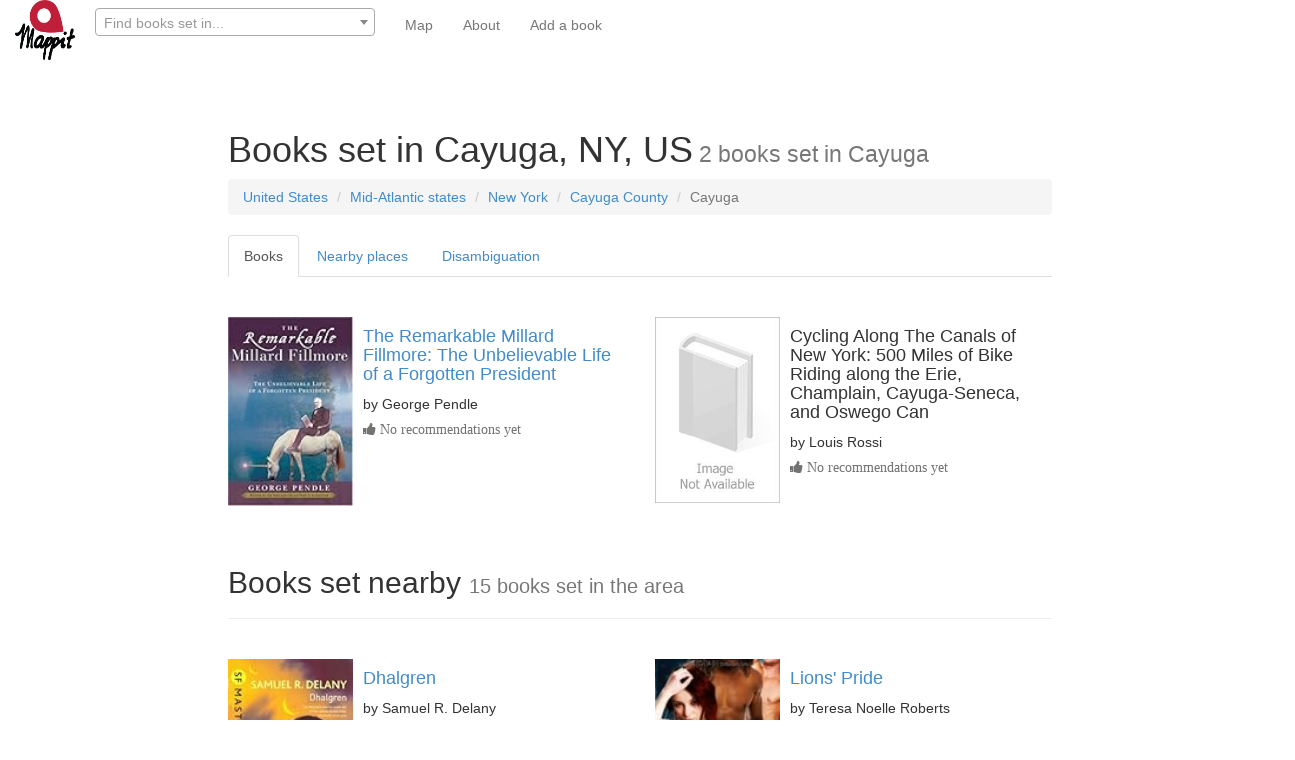

--- FILE ---
content_type: text/html; charset=utf-8
request_url: https://www.mappit.net/bookmap/places/7413/cayuga-ny-us/
body_size: 5865
content:


<!DOCTYPE html>
<html lang="en">

<head>
<meta charset="UTF-8">
<meta http-equiv="Content-Type" content="text/html; charset=utf-8"/>
<meta http-equiv="X-UA-Compatible" content="IE=edge,chrome=1"/>
<meta property="og:site_name" content="mappit.net"/>
<meta property="og:type" content="website"/>
<meta property="og:image"  content="https://mappit2.s3.amazonaws.com/books/images/bookmap_share.png" />
<meta property="twitter:site" content="@MappitMaps"/>
<link rel="shortcut icon" type="image/png" href="https://mappit2.s3.amazonaws.com/participation/Mappitlogonotext.png"/>
<meta name="viewport" content="width=device-width, initial-scale=1.0, minimum-scale=1.0, maximum-scale=1.0, user-scalable=no" />

    <meta property="og:country-name" content="United States"/>
    <meta property="og:region" content="New York"/>
    <meta property="og:locality" content="Cayuga"/>
    <link rel="canonical" href="https://www.mappit.net/bookmap/places/7413/cayuga-ny-us/"/>
    <meta name="geo.position" content="42.9174;-76.7253"/>
    <title>Books set in Cayuga (2
        books)</title>


    <meta name="description"
          content="All books set in Cayuga on the global book map. We found 2 books set in Cayuga and 15 others set nearby"/>










    <link rel="stylesheet" href="//maxcdn.bootstrapcdn.com/bootstrap/3.2.0/css/bootstrap.min.css"/>
    <link rel="stylesheet" href="//maxcdn.bootstrapcdn.com/font-awesome/4.3.0/css/font-awesome.min.css">
    <link rel="stylesheet" href="https://mappit2.s3.amazonaws.com/books/css/books.css"/>

    <script src="//ajax.googleapis.com/ajax/libs/jquery/1.9.1/jquery.min.js"></script>
    <script src="//maxcdn.bootstrapcdn.com/bootstrap/3.2.0/js/bootstrap.min.js"></script>


    <noscript>
        <div class="alert alert-danger">
            <b>Sorry!</b> This site requires JavaScript. Virtually nothing will work without it. Please enable it in your browser.
        </div>
    </noscript>




</head>

<body>

<nav class="navbar navbar-default navbar-fixed-top" role="navigation">
    <div class="container-fluid">
        <div class="navbar-header" >

            <a href="/" ><img class="pull-left" src="https://mappit2.s3.eu-west-2.amazonaws.com/participation/static/logonobackground.png" width="60" height="60" alt="Mappit logo"/></a>

      <button type="button" class="navbar-toggle collapsed" data-toggle="collapse" data-target="#navbar-collapse-contents">
        <span class="sr-only">Toggle navigation</span>
        <span class="icon-bar"></span>
        <span class="icon-bar"></span>
        <span class="icon-bar"></span>
      </button>

            

            <form style="border: none; margin-left: 5px" class="navbar-form pull-left" id='search-form' role="search"  action="/bookmap/search/" method="get">
                                <div class="form-group" >
                <input type="hidden" name="csrfmiddlewaretoken" value="ISNNnwFTyfk2SFh6pPFw7EDH97gMSVKavYc5Hknl5ephv4iUdljCrB6rmzzYFgUJ">
                                    <select name="qp" data-minimum-input-length="3" data-placeholder="Find books set in..." data-html SelectOnClose required id="id_qp" data-autocomplete-light-language="en" data-autocomplete-light-url="/bookmap/qp-autocomplete/" data-autocomplete-light-function="select2">
  <option value="" selected>---------</option>

</select>
                                    <link href="https://mappit2.s3.amazonaws.com/admin/css/vendor/select2/select2.min.css" media="screen" rel="stylesheet">
<link href="https://mappit2.s3.amazonaws.com/admin/css/autocomplete.css" media="screen" rel="stylesheet">
<link href="https://mappit2.s3.amazonaws.com/autocomplete_light/select2.css" media="screen" rel="stylesheet">
<script src="https://mappit2.s3.amazonaws.com/admin/js/vendor/select2/select2.full.js"></script>
<script src="https://mappit2.s3.amazonaws.com/autocomplete_light/autocomplete_light.min.js"></script>
<script src="https://mappit2.s3.amazonaws.com/autocomplete_light/select2.min.js"></script>
<script src="https://mappit2.s3.amazonaws.com/autocomplete_light/i18n/en.js"></script>

        <input type="hidden" autocomplete="off"/>
            </div>
            </form>

            


        </div>
        <div class="collapse navbar-collapse" id="navbar-collapse-contents" style="border: none">
            <ul class="nav navbar-nav navbar-link">
            
    <li><a href="/bookmap/">Map</a></li>
                        

            <li><a href="/bookmap/about/">About</a></li>
                                    

            
            
            
              <li><a href="/bookmap/add-book/">Add a book</a></li>
            
            </ul>
        </div>
    </div>
</nav>
<br><br>
<div class="container-fluid">

    

    <div itemscope itemtype="http://schema.org/Place">
        <div class="row">
            <div class="col-md-8 col-md-offset-2">
                <div class="page-header center-block noborder nobottompad"><h1>Books
                    set in Cayuga, NY, US<small><span itemprop="additionalProperty" itemscope
                                                                 itemtype="http://schema.org/PropertyValue"> <span
                            itemprop="value">2</span> <span
                            itemprop="name">books</span></span>
                        set in <span itemprop="name">Cayuga</span></small></h1>
                    <ol class="breadcrumb">

                        

                        
                            <li itemprop="containedInPlace" itemscope itemtype="http://schema.org/Place"><a
                                    itemprop="url"
                                    href="/bookmap/countries/239/united-states/"><span
                                    itemprop="name">United States</span></a></li>
                        

                        
                        
                            <li itemprop="containedInPlace" itemscope itemtype="http://schema.org/Place"><a
                                    itemprop="url"
                                    href="/bookmap/georegions/1461/mid-atlantic-states/"><span
                                    itemprop="name">Mid-Atlantic states</span></a></li>
                        
                        
                            <li itemprop="containedInPlace" itemscope itemtype="http://schema.org/Place"><a
                                    itemprop="url"
                                    href="/bookmap/regions/4454/new-york/"><span
                                    itemprop="name">New York</span></a></li>
                        
                        
                        
                            <li itemprop="containedInPlace" itemscope itemtype="http://schema.org/Place"><a
                                    itemprop="url"
                                    href="/bookmap/usa-counties/2493/cayuga/"><span
                                    itemprop="name">Cayuga County </span></a></li>
                        
                        <li class="active">Cayuga</li>
                    </ol>

                    <ul class="nav nav-tabs" role="tablist">
                        <li role="presentation" class="active"><a href="#books" aria-controls="books" role="tab"
                                                                  data-toggle="tab">Books</a></li>
                        
                            <li role="presentation"><a href="#places" aria-controls="places" role="tab"
                                                       data-toggle="tab">Nearby places</a></li>
                        
                        
                            <li role="presentation"><a href="#disambigations" aria-controls="disambiguations" role="tab"
                                                       data-toggle="tab">Disambiguation</a></li>
                        

                    </ul>
                </div>

                <div class="tab-content">
                    <div role="tabpanel" class="tab-pane clearfix active" id="books">
                        <div class="row">
                            <div class="col-md-12">
                                <br>
                                




<div class='row'><div class="col-md-6 col-sm-6"><div class="media" itemscope itemtype="http://schema.org/Book"><a class="pull-left" href="/bookmap/books/62431/the-remarkable-millard-fillmore-the-unbelievable/"><img class="media-object" src="https://images-na.ssl-images-amazon.com/images/I/51WFOE0JqiL._SL160_.jpg" alt="Front cover for the book The Remarkable Millard Fillmore: The Unbelievable Life of a Forgotten President by George Pendle" width=125></a><div class="media-body"><h4><a itemprop="url" href="/bookmap/books/62431/the-remarkable-millard-fillmore-the-unbelievable/"><span itemprop="name">The Remarkable Millard Fillmore: The Unbelievable Life of a Forgotten President</span></a></h4>
                            by <span itemprop="author" itemscope itemtype='http://schema.org/Person'><span itemprop="name">George Pendle</span></span><div id='voting62431' class="input-group input-small form-inline"><form method="post" id="upvote62431"  ><span class="help-block" ><i class="fa fa-thumbs-up">  No recommendations yet </i></span></form></div></div></div><br></div><div class="col-md-6 col-sm-6"><div class="media" itemscope itemtype="http://schema.org/Book"><img class="pull-left media-object" src="https://images-na.ssl-images-amazon.com/images/I/21riD%2B4lehL.jpg" alt="" width=125><div class="media-body"><h4><span itemprop="name">Cycling Along The Canals of New York: 500 Miles of Bike Riding along the Erie, Champlain, Cayuga-Seneca, and Oswego Can</span></h4>
                            by <span itemprop="author" itemscope itemtype='http://schema.org/Person'><span itemprop="name">Louis Rossi</span></span><div id='voting46833' class="input-group input-small form-inline"><form method="post" id="upvote46833"  ><span class="help-block" ><i class="fa fa-thumbs-up">  No recommendations yet </i></span></form></div></div></div><br></div></div>





                                                            <script>
                                (function ($) {
                                'use strict';

                                $.fn.endlessPaginate = function(options) {
                                    var defaults = {
                                        // Twitter-style pagination container selector.
                                        containerSelector: '.endless_container',
                                        // Twitter-style pagination loading selector.
                                        loadingSelector: '.endless_loading',
                                        // Twitter-style pagination link selector.
                                        moreSelector: 'a.endless_more',
                                        // Callback called when the user clicks to get another page.
                                        onClick: function() {},
                                        // Callback called when the new page is correctly displayed.
                                        onCompleted: function() {},
                                        // Set this to true to use the paginate-on-scroll feature.
                                        paginateOnScroll: false,
                                        // If paginate-on-scroll is on, this margin will be used.
                                        paginateOnScrollMargin : 0,
                                        // If paginate-on-scroll is on, it is possible to define chunks.
                                        paginateOnScrollChunkSize: 0
                                    },
                                        settings = $.extend(defaults, options);

                                    var getContext = function(link) {
                                        return {
                                            key: link.attr('rel').split(' ')[0],
                                            url: link.attr('href')
                                        };
                                    };

                                    return this.each(function() {
                                        var element = $(this),
                                            loadedPages = 1;

                                        // Twitter-style pagination.
                                        element.on('click', settings.moreSelector, function() {
                                            var link = $(this),
                                                html_link = link.get(0),
                                                container = link.closest(settings.containerSelector),
                                                loading = container.find(settings.loadingSelector);
                                            // Avoid multiple Ajax calls.
                                            var books_active = $('#books').hasClass('active');
                                            if (!books_active) {
                                                return false;
                                            }
                                            if (loading.is(':visible')) {
                                                return false;
                                            }
                                            link.hide();
                                            loading.show();
                                            var context = getContext(link);
                                            // Fire onClick callback.
                                            if (settings.onClick.apply(html_link, [context]) !== false) {
                                                var data = 'querystring_key=' + context.key;
                                                // Send the Ajax request.
                                                $.get(context.url, data, function(fragment) {
                                                    container.before(fragment);
                                                    container.remove();
                                                    // Increase the number of loaded pages.
                                                    loadedPages += 1;
                                                    // Fire onCompleted callback.
                                                    settings.onCompleted.apply(
                                                        html_link, [context, fragment.trim()]);
                                                });
                                            }
                                            return false;
                                        });

                                        // On scroll pagination.
                                        if (settings.paginateOnScroll) {
                                            var win = $(window),
                                                doc = $(document);

                                            win.scroll(function(){
                                                if (doc.height() - win.height() -
                                                    win.scrollTop() <= settings.paginateOnScrollMargin) {
                                                    // Do not paginate on scroll if chunks are used and
                                                    // the current chunk is complete.
                                                    var chunckSize = settings.paginateOnScrollChunkSize;
                                                    if (!chunckSize || loadedPages % chunckSize) {
                                                        element.find(settings.moreSelector).click();
                                                    }
                                                }
                                            });
                                        }
                                    });
                                };

                                $.endlessPaginate = function(options) {
                                    return $('body').endlessPaginate(options);
                                };

                            })(jQuery);
                                </script>
                            <script>$.endlessPaginate({paginateOnScroll: true, paginateOnScrollMargin:1500});</script>



                                
                        </div>
                    </div>
                    
                        <div class="row">
                            <div class="col-md-12">
                                <div class="page-header center-block">
                                    <h2>Books set nearby
                                        <small>15
                                            books set in the
                                            area</small></h2>
                                </div>
                            </div>
                        </div>
                        <div class="row">
                            <div class="col-md-12">
                                <br>
                                <div class='row'><div class="col-md-6 col-sm-6"><div class="media"><a class="pull-left"
                                                       href="/bookmap/books/2141/dhalgren/"><img class="media-object"
                                                             src="https://images-na.ssl-images-amazon.com/images/I/516K6Krxg2L._SL160_.jpg"
                                                             alt="Dhalgren by Samuel R. Delany front cover"
                                                             width=125></a><div class="media-body"><h4><a href="/bookmap/books/2141/dhalgren/"> Dhalgren</a></h4>
                                                        by Samuel R. Delany
                                                    
                                                    <div id='voting2141'
                                                         class="input-group input-small form-inline"><i class="fa fa-thumbs-up">  No
                                                            recommendations yet </i></span></div></div></div><br></div><div class="col-md-6 col-sm-6"><div class="media"><a class="pull-left"
                                                       href="/bookmap/books/110171/lions-pride/"><img class="media-object"
                                                             src="https://images-na.ssl-images-amazon.com/images/I/51BnE-PtC7L._SL160_.jpg"
                                                             alt="Lions&#x27; Pride by Teresa Noelle Roberts front cover"
                                                             width=125></a><div class="media-body"><h4><a href="/bookmap/books/110171/lions-pride/"> Lions&#x27; Pride</a></h4>
                                                        by Teresa Noelle Roberts
                                                    
                                                    <div id='voting110171'
                                                         class="input-group input-small form-inline"><i class="fa fa-thumbs-up">  No
                                                            recommendations yet </i></span></div></div></div><br></div></div><div class='row'><div class="col-md-6 col-sm-6"><div class="media"><a class="pull-left"
                                                       href="/bookmap/books/11125/pillar-of-light/"><img class="media-object"
                                                             src="https://images-na.ssl-images-amazon.com/images/I/51kFHL3yOBL._SL160_.jpg"
                                                             alt="Pillar of Light by Gerald N. Lund front cover"
                                                             width=125></a><div class="media-body"><h4><a href="/bookmap/books/11125/pillar-of-light/"> Pillar of Light</a></h4>
                                                        by Gerald N. Lund
                                                    
                                                    <div id='voting11125'
                                                         class="input-group input-small form-inline"><i class="fa fa-thumbs-up">  No
                                                            recommendations yet </i></span></div></div></div><br></div><div class="col-md-6 col-sm-6"><div class="media"><a class="pull-left"
                                                       href="/bookmap/books/13335/seneca-falls-inheritance/"><img class="media-object"
                                                             src="https://images-na.ssl-images-amazon.com/images/I/51RRerj7uCL._SL160_.jpg"
                                                             alt="Seneca Falls Inheritance by Miriam Grace Monfredo front cover"
                                                             width=125></a><div class="media-body"><h4><a href="/bookmap/books/13335/seneca-falls-inheritance/"> Seneca Falls Inheritance</a></h4>
                                                        by Miriam Grace Monfredo
                                                    
                                                    <div id='voting13335'
                                                         class="input-group input-small form-inline"><i class="fa fa-thumbs-up">  No
                                                            recommendations yet </i></span></div></div></div><br></div></div><div class='row'><div class="col-md-6 col-sm-6"><div class="media"><a class="pull-left"
                                                       href="/bookmap/books/79505/seneca-falls-and-the-origins-of-the-womens-right/"><img class="media-object"
                                                             src="https://images-na.ssl-images-amazon.com/images/I/51mkMM9uzVL._SL160_.jpg"
                                                             alt="Seneca Falls and the Origins of the Women&#x27;s Rights Movement by Sally McMillen front cover"
                                                             width=125></a><div class="media-body"><h4><a href="/bookmap/books/79505/seneca-falls-and-the-origins-of-the-womens-right/"> Seneca Falls and the Origins of the Women&#x27;s Rights Movement</a></h4>
                                                        by Sally McMillen
                                                    
                                                    <div id='voting79505'
                                                         class="input-group input-small form-inline"><i class="fa fa-thumbs-up">  No
                                                            recommendations yet </i></span></div></div></div><br></div><div class="col-md-6 col-sm-6"><div class="media"><a class="pull-left"
                                                       href="/bookmap/books/137250/moon-spotlight-finger-lakes/"><img class="media-object"
                                                             src="https://images-eu.ssl-images-amazon.com/images/I/51sKYSQ2TpL._SL160_.jpg"
                                                             alt="Moon Spotlight Finger Lakes by Julie Schwietert Collazo front cover"
                                                             width=125></a><div class="media-body"><h4><a href="/bookmap/books/137250/moon-spotlight-finger-lakes/"> Moon Spotlight Finger Lakes</a></h4>
                                                        by Julie Schwietert Collazo
                                                    
                                                    <div id='voting137250'
                                                         class="input-group input-small form-inline"><i class="fa fa-thumbs-up">  No
                                                            recommendations yet </i></span></div></div></div><br></div></div><div class='row'><div class="col-md-6 col-sm-6"><div class="media"><a class="pull-left"
                                                       href="/bookmap/books/33628/joseph-smiths-1st-vision-confirming-evidences-a/"><img class="media-object"
                                                             src="https://images-na.ssl-images-amazon.com/images/I/51E4xvj8HML._SL160_.jpg"
                                                             alt="Joseph Smith&#x27;s 1st Vision: Confirming Evidences and Contemporary Accounts by Milton V. Backman front cover"
                                                             width=125></a><div class="media-body"><h4><a href="/bookmap/books/33628/joseph-smiths-1st-vision-confirming-evidences-a/"> Joseph Smith&#x27;s 1st Vision: Confirming Evidences and Contemporary Accounts</a></h4>
                                                        by Milton V. Backman
                                                    
                                                    <div id='voting33628'
                                                         class="input-group input-small form-inline"><i class="fa fa-thumbs-up">  No
                                                            recommendations yet </i></span></div></div></div><br></div><div class="col-md-6 col-sm-6"><div class="media"><a class="pull-left"
                                                       href="/bookmap/books/100024/dusty-waters-a-ghost-story/"><img class="media-object"
                                                             src="https://images-na.ssl-images-amazon.com/images/I/51t0MCi-aWL._SL160_.jpg"
                                                             alt="Dusty Waters: A Ghost Story by Laura J. W. Ryan front cover"
                                                             width=125></a><div class="media-body"><h4><a href="/bookmap/books/100024/dusty-waters-a-ghost-story/"> Dusty Waters: A Ghost Story</a></h4>
                                                        by Laura J. W. Ryan
                                                    
                                                    <div id='voting100024'
                                                         class="input-group input-small form-inline"><i class="fa fa-thumbs-up">  No
                                                            recommendations yet </i></span></div></div></div><br></div></div><div class='row'><div class="col-md-6 col-sm-6"><div class="media"><a class="pull-left"
                                                       href="/bookmap/books/161190/the-patience-of-rivers-a-novel/"><img class="media-object"
                                                             src="https://images-na.ssl-images-amazon.com/images/I/51F2R5MMEAL._SX318_BO1,204,203,200_.jpg"
                                                             alt="The Patience of Rivers: A Novel by Joseph Freda front cover"
                                                             width=125></a><div class="media-body"><h4><a href="/bookmap/books/161190/the-patience-of-rivers-a-novel/"> The Patience of Rivers: A Novel</a></h4>
                                                        by Joseph Freda
                                                    
                                                    <div id='voting161190'
                                                         class="input-group input-small form-inline"><i class="fa fa-thumbs-up">  No
                                                            recommendations yet </i></span></div></div></div><br></div><div class="col-md-6 col-sm-6"><div class="media"><a class="pull-left"
                                                       href="/bookmap/books/26718/must-the-maiden-die/"><img class="media-object"
                                                             src="https://images-na.ssl-images-amazon.com/images/I/41BARr5RbcL._SL160_.jpg"
                                                             alt="Must the Maiden Die by Miriam Grace Monfredo front cover"
                                                             width=125></a><div class="media-body"><h4><a href="/bookmap/books/26718/must-the-maiden-die/"> Must the Maiden Die</a></h4>
                                                        by Miriam Grace Monfredo
                                                    
                                                    <div id='voting26718'
                                                         class="input-group input-small form-inline"><i class="fa fa-thumbs-up">  No
                                                            recommendations yet </i></span></div></div></div><br></div></div><div class='row'><div class="col-md-6 col-sm-6"><div class="media"><a class="pull-left"
                                                       href="/bookmap/books/131732/playing-with-fire-saranormal/"><img class="media-object"
                                                             src="https://images-na.ssl-images-amazon.com/images/I/51iBziG4cgL._SL160_.jpg"
                                                             alt="Playing with Fire (Saranormal) by Phoebe Rivers front cover"
                                                             width=125></a><div class="media-body"><h4><a href="/bookmap/books/131732/playing-with-fire-saranormal/"> Playing with Fire (Saranormal)</a></h4>
                                                        by Phoebe Rivers
                                                    
                                                    <div id='voting131732'
                                                         class="input-group input-small form-inline"><i class="fa fa-thumbs-up">  No
                                                            recommendations yet </i></span></div></div></div><br></div><div class="col-md-6 col-sm-6"><div class="media"><a class="pull-left"
                                                       href="/bookmap/books/25814/sisters-the-lives-of-americas-suffragists/"><img class="media-object"
                                                             src="https://images-na.ssl-images-amazon.com/images/I/61V4D0BPRVL._SL160_.jpg"
                                                             alt="Sisters: The Lives of America&#x27;s Suffragists by Jean H. Baker front cover"
                                                             width=125></a><div class="media-body"><h4><a href="/bookmap/books/25814/sisters-the-lives-of-americas-suffragists/"> Sisters: The Lives of America&#x27;s Suffragists</a></h4>
                                                        by Jean H. Baker
                                                    
                                                    <div id='voting25814'
                                                         class="input-group input-small form-inline"><i class="fa fa-thumbs-up">  No
                                                            recommendations yet </i></span></div></div></div><br></div></div><div class='row'><div class="col-md-6 col-sm-6"><div class="media"><a class="pull-left"
                                                       href="/bookmap/books/122973/innocence-kills-a-paul-murdock-mystery/"><img class="media-object"
                                                             src="https://images-na.ssl-images-amazon.com/images/I/41VP91Q6C6L._SL160_.jpg"
                                                             alt="Innocence Kills: A Paul Murdock Mystery by Michael P. Murphy front cover"
                                                             width=125></a><div class="media-body"><h4><a href="/bookmap/books/122973/innocence-kills-a-paul-murdock-mystery/"> Innocence Kills: A Paul Murdock Mystery</a></h4>
                                                        by Michael P. Murphy
                                                    
                                                    <div id='voting122973'
                                                         class="input-group input-small form-inline"><i class="fa fa-thumbs-up">  No
                                                            recommendations yet </i></span></div></div></div><br></div><div class="col-md-6 col-sm-6"><div class="media"><a class="pull-left"
                                                       href="/bookmap/books/131255/okay-for-now/"><img class="media-object"
                                                             src="https://images-na.ssl-images-amazon.com/images/I/51CIM7sdkJL._SL160_.jpg"
                                                             alt="Okay for Now by Gary D Schmidt front cover"
                                                             width=125></a><div class="media-body"><h4><a href="/bookmap/books/131255/okay-for-now/"> Okay for Now</a></h4>
                                                        by Gary D Schmidt
                                                    
                                                    <div id='voting131255'
                                                         class="input-group input-small form-inline"><i class="fa fa-thumbs-up">  No
                                                            recommendations yet </i></span></div></div></div><br></div></div><div class='row'><div class="col-md-6 col-sm-6"><div class="media"><a class="pull-left"
                                                       href="/bookmap/books/39632/the-road-to-seneca-falls-a-story-about-elizabeth/"><img class="media-object"
                                                             src="https://images-na.ssl-images-amazon.com/images/I/51D7VZYYF7L._SL160_.jpg"
                                                             alt="The Road to Seneca Falls: A Story About Elizabeth Cady Stanton by Gwenyth Swain front cover"
                                                             width=125></a><div class="media-body"><h4><a href="/bookmap/books/39632/the-road-to-seneca-falls-a-story-about-elizabeth/"> The Road to Seneca Falls: A Story About Elizabeth Cady Stanton</a></h4>
                                                        by Gwenyth Swain
                                                    
                                                    <div id='voting39632'
                                                         class="input-group input-small form-inline"><i class="fa fa-thumbs-up">  No
                                                            recommendations yet </i></span></div></div></div><br></div>
                            </div>
                        </div>
                        
                            </div>
                        
                    
            </div>
            
                <div role="tabpanel" class="tab-pane tab-content clearfix" id="places">
                    <div class="row">
                        <br>
                        <div class="col-md-12">
                            <ul class="nobottommargin">
                                
                                    <li>
                                        <a href="/bookmap/places/3101/seneca-falls-ny-us/">Seneca Falls
                                            (15
                                            books)</a></li>
                                
                                    <li>
                                        <a href="/bookmap/places/9431/finger-lakes-ny-us/">Finger Lakes
                                            (3
                                            books)</a></li>
                                
                                    <li>
                                        <a href="/bookmap/places/1870/auburn-ny-us/">Auburn
                                            (14
                                            books)</a></li>
                                
                                    <li>
                                        <a href="/bookmap/places/10156/geneva-ny-us/">Geneva
                                            (3
                                            books)</a></li>
                                
                                    <li>
                                        <a href="/bookmap/places/3484/marysville-skaneateles-ny-us/">Marysville
                                            (2
                                            books)</a></li>
                                
                                    <li>
                                        <a href="/bookmap/places/13033/kendaia-romulus-ny/">Kendaia
                                            (1
                                            book)</a></li>
                                
                                    <li>
                                        <a href="/bookmap/places/1343/bellona-ny-us/">Bellona
                                            (1
                                            book)</a></li>
                                
                                    <li>
                                        <a href="/bookmap/places/7338/hall-ny-us/">Hall
                                            (2
                                            books)</a></li>
                                
                                    <li>
                                        <a href="/bookmap/places/2362/penn-yan-ny-us/">Penn Yan
                                            (2
                                            books)</a></li>
                                
                            </ul>
                        </div>
                    </div>
                </div>
            

            
                <div role="tabpanel" class="tab-pane tab-content clearfix" id="disambigations">
                    <div class="row">
                        <div class="col-md-12"><br>
                            <ul>
                                
                                    <li><a href="/bookmap/usa-counties/2493/cayuga/">Cayuga County, New York, United States </a>
                                    </li>
                                
                                    <li><a href="/bookmap/places/5668/cayuga-ms-us/">Cayuga, MS, US </a>
                                    </li>
                                
                            </ul>
                        </div>
                    </div>
                </div>
            

        </div>
    </div>


</div>

    <div class="footer">
        <br>
        <div class="container">
            As an Amazon Associate I earn from qualifying purchases.
            This site is powered by users, the <a href="https://www.librarything.com/">LibraryThing</a> community,
            <a href="http://www.naturalearthdata.com/">Natural Earth</a>
            and <a href="http://postgis.net/">PostGIS</a>.<br><br>
        </div>
    </div>




</body>


<script>
                document.querySelector('select[name="qp"]').onchange=function() {
  console.log("myselect2name changed");
      $('#search-form').submit();

};
</script>

</html>
